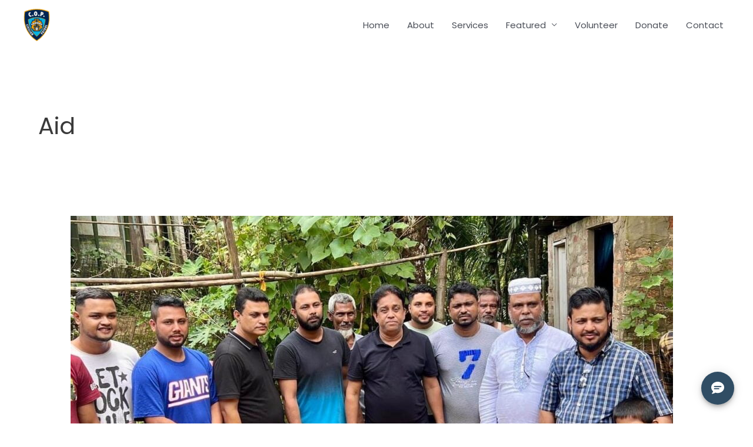

--- FILE ---
content_type: text/html; charset=utf-8
request_url: https://www.google.com/recaptcha/api2/anchor?ar=1&k=6LdhpUAeAAAAACjhfmSK3tKPtNUqIlOuzR_lppG4&co=aHR0cHM6Ly9jb3BjcC5vcmc6NDQz&hl=en&v=PoyoqOPhxBO7pBk68S4YbpHZ&size=invisible&anchor-ms=20000&execute-ms=30000&cb=xrpxcbk7xt5h
body_size: 48472
content:
<!DOCTYPE HTML><html dir="ltr" lang="en"><head><meta http-equiv="Content-Type" content="text/html; charset=UTF-8">
<meta http-equiv="X-UA-Compatible" content="IE=edge">
<title>reCAPTCHA</title>
<style type="text/css">
/* cyrillic-ext */
@font-face {
  font-family: 'Roboto';
  font-style: normal;
  font-weight: 400;
  font-stretch: 100%;
  src: url(//fonts.gstatic.com/s/roboto/v48/KFO7CnqEu92Fr1ME7kSn66aGLdTylUAMa3GUBHMdazTgWw.woff2) format('woff2');
  unicode-range: U+0460-052F, U+1C80-1C8A, U+20B4, U+2DE0-2DFF, U+A640-A69F, U+FE2E-FE2F;
}
/* cyrillic */
@font-face {
  font-family: 'Roboto';
  font-style: normal;
  font-weight: 400;
  font-stretch: 100%;
  src: url(//fonts.gstatic.com/s/roboto/v48/KFO7CnqEu92Fr1ME7kSn66aGLdTylUAMa3iUBHMdazTgWw.woff2) format('woff2');
  unicode-range: U+0301, U+0400-045F, U+0490-0491, U+04B0-04B1, U+2116;
}
/* greek-ext */
@font-face {
  font-family: 'Roboto';
  font-style: normal;
  font-weight: 400;
  font-stretch: 100%;
  src: url(//fonts.gstatic.com/s/roboto/v48/KFO7CnqEu92Fr1ME7kSn66aGLdTylUAMa3CUBHMdazTgWw.woff2) format('woff2');
  unicode-range: U+1F00-1FFF;
}
/* greek */
@font-face {
  font-family: 'Roboto';
  font-style: normal;
  font-weight: 400;
  font-stretch: 100%;
  src: url(//fonts.gstatic.com/s/roboto/v48/KFO7CnqEu92Fr1ME7kSn66aGLdTylUAMa3-UBHMdazTgWw.woff2) format('woff2');
  unicode-range: U+0370-0377, U+037A-037F, U+0384-038A, U+038C, U+038E-03A1, U+03A3-03FF;
}
/* math */
@font-face {
  font-family: 'Roboto';
  font-style: normal;
  font-weight: 400;
  font-stretch: 100%;
  src: url(//fonts.gstatic.com/s/roboto/v48/KFO7CnqEu92Fr1ME7kSn66aGLdTylUAMawCUBHMdazTgWw.woff2) format('woff2');
  unicode-range: U+0302-0303, U+0305, U+0307-0308, U+0310, U+0312, U+0315, U+031A, U+0326-0327, U+032C, U+032F-0330, U+0332-0333, U+0338, U+033A, U+0346, U+034D, U+0391-03A1, U+03A3-03A9, U+03B1-03C9, U+03D1, U+03D5-03D6, U+03F0-03F1, U+03F4-03F5, U+2016-2017, U+2034-2038, U+203C, U+2040, U+2043, U+2047, U+2050, U+2057, U+205F, U+2070-2071, U+2074-208E, U+2090-209C, U+20D0-20DC, U+20E1, U+20E5-20EF, U+2100-2112, U+2114-2115, U+2117-2121, U+2123-214F, U+2190, U+2192, U+2194-21AE, U+21B0-21E5, U+21F1-21F2, U+21F4-2211, U+2213-2214, U+2216-22FF, U+2308-230B, U+2310, U+2319, U+231C-2321, U+2336-237A, U+237C, U+2395, U+239B-23B7, U+23D0, U+23DC-23E1, U+2474-2475, U+25AF, U+25B3, U+25B7, U+25BD, U+25C1, U+25CA, U+25CC, U+25FB, U+266D-266F, U+27C0-27FF, U+2900-2AFF, U+2B0E-2B11, U+2B30-2B4C, U+2BFE, U+3030, U+FF5B, U+FF5D, U+1D400-1D7FF, U+1EE00-1EEFF;
}
/* symbols */
@font-face {
  font-family: 'Roboto';
  font-style: normal;
  font-weight: 400;
  font-stretch: 100%;
  src: url(//fonts.gstatic.com/s/roboto/v48/KFO7CnqEu92Fr1ME7kSn66aGLdTylUAMaxKUBHMdazTgWw.woff2) format('woff2');
  unicode-range: U+0001-000C, U+000E-001F, U+007F-009F, U+20DD-20E0, U+20E2-20E4, U+2150-218F, U+2190, U+2192, U+2194-2199, U+21AF, U+21E6-21F0, U+21F3, U+2218-2219, U+2299, U+22C4-22C6, U+2300-243F, U+2440-244A, U+2460-24FF, U+25A0-27BF, U+2800-28FF, U+2921-2922, U+2981, U+29BF, U+29EB, U+2B00-2BFF, U+4DC0-4DFF, U+FFF9-FFFB, U+10140-1018E, U+10190-1019C, U+101A0, U+101D0-101FD, U+102E0-102FB, U+10E60-10E7E, U+1D2C0-1D2D3, U+1D2E0-1D37F, U+1F000-1F0FF, U+1F100-1F1AD, U+1F1E6-1F1FF, U+1F30D-1F30F, U+1F315, U+1F31C, U+1F31E, U+1F320-1F32C, U+1F336, U+1F378, U+1F37D, U+1F382, U+1F393-1F39F, U+1F3A7-1F3A8, U+1F3AC-1F3AF, U+1F3C2, U+1F3C4-1F3C6, U+1F3CA-1F3CE, U+1F3D4-1F3E0, U+1F3ED, U+1F3F1-1F3F3, U+1F3F5-1F3F7, U+1F408, U+1F415, U+1F41F, U+1F426, U+1F43F, U+1F441-1F442, U+1F444, U+1F446-1F449, U+1F44C-1F44E, U+1F453, U+1F46A, U+1F47D, U+1F4A3, U+1F4B0, U+1F4B3, U+1F4B9, U+1F4BB, U+1F4BF, U+1F4C8-1F4CB, U+1F4D6, U+1F4DA, U+1F4DF, U+1F4E3-1F4E6, U+1F4EA-1F4ED, U+1F4F7, U+1F4F9-1F4FB, U+1F4FD-1F4FE, U+1F503, U+1F507-1F50B, U+1F50D, U+1F512-1F513, U+1F53E-1F54A, U+1F54F-1F5FA, U+1F610, U+1F650-1F67F, U+1F687, U+1F68D, U+1F691, U+1F694, U+1F698, U+1F6AD, U+1F6B2, U+1F6B9-1F6BA, U+1F6BC, U+1F6C6-1F6CF, U+1F6D3-1F6D7, U+1F6E0-1F6EA, U+1F6F0-1F6F3, U+1F6F7-1F6FC, U+1F700-1F7FF, U+1F800-1F80B, U+1F810-1F847, U+1F850-1F859, U+1F860-1F887, U+1F890-1F8AD, U+1F8B0-1F8BB, U+1F8C0-1F8C1, U+1F900-1F90B, U+1F93B, U+1F946, U+1F984, U+1F996, U+1F9E9, U+1FA00-1FA6F, U+1FA70-1FA7C, U+1FA80-1FA89, U+1FA8F-1FAC6, U+1FACE-1FADC, U+1FADF-1FAE9, U+1FAF0-1FAF8, U+1FB00-1FBFF;
}
/* vietnamese */
@font-face {
  font-family: 'Roboto';
  font-style: normal;
  font-weight: 400;
  font-stretch: 100%;
  src: url(//fonts.gstatic.com/s/roboto/v48/KFO7CnqEu92Fr1ME7kSn66aGLdTylUAMa3OUBHMdazTgWw.woff2) format('woff2');
  unicode-range: U+0102-0103, U+0110-0111, U+0128-0129, U+0168-0169, U+01A0-01A1, U+01AF-01B0, U+0300-0301, U+0303-0304, U+0308-0309, U+0323, U+0329, U+1EA0-1EF9, U+20AB;
}
/* latin-ext */
@font-face {
  font-family: 'Roboto';
  font-style: normal;
  font-weight: 400;
  font-stretch: 100%;
  src: url(//fonts.gstatic.com/s/roboto/v48/KFO7CnqEu92Fr1ME7kSn66aGLdTylUAMa3KUBHMdazTgWw.woff2) format('woff2');
  unicode-range: U+0100-02BA, U+02BD-02C5, U+02C7-02CC, U+02CE-02D7, U+02DD-02FF, U+0304, U+0308, U+0329, U+1D00-1DBF, U+1E00-1E9F, U+1EF2-1EFF, U+2020, U+20A0-20AB, U+20AD-20C0, U+2113, U+2C60-2C7F, U+A720-A7FF;
}
/* latin */
@font-face {
  font-family: 'Roboto';
  font-style: normal;
  font-weight: 400;
  font-stretch: 100%;
  src: url(//fonts.gstatic.com/s/roboto/v48/KFO7CnqEu92Fr1ME7kSn66aGLdTylUAMa3yUBHMdazQ.woff2) format('woff2');
  unicode-range: U+0000-00FF, U+0131, U+0152-0153, U+02BB-02BC, U+02C6, U+02DA, U+02DC, U+0304, U+0308, U+0329, U+2000-206F, U+20AC, U+2122, U+2191, U+2193, U+2212, U+2215, U+FEFF, U+FFFD;
}
/* cyrillic-ext */
@font-face {
  font-family: 'Roboto';
  font-style: normal;
  font-weight: 500;
  font-stretch: 100%;
  src: url(//fonts.gstatic.com/s/roboto/v48/KFO7CnqEu92Fr1ME7kSn66aGLdTylUAMa3GUBHMdazTgWw.woff2) format('woff2');
  unicode-range: U+0460-052F, U+1C80-1C8A, U+20B4, U+2DE0-2DFF, U+A640-A69F, U+FE2E-FE2F;
}
/* cyrillic */
@font-face {
  font-family: 'Roboto';
  font-style: normal;
  font-weight: 500;
  font-stretch: 100%;
  src: url(//fonts.gstatic.com/s/roboto/v48/KFO7CnqEu92Fr1ME7kSn66aGLdTylUAMa3iUBHMdazTgWw.woff2) format('woff2');
  unicode-range: U+0301, U+0400-045F, U+0490-0491, U+04B0-04B1, U+2116;
}
/* greek-ext */
@font-face {
  font-family: 'Roboto';
  font-style: normal;
  font-weight: 500;
  font-stretch: 100%;
  src: url(//fonts.gstatic.com/s/roboto/v48/KFO7CnqEu92Fr1ME7kSn66aGLdTylUAMa3CUBHMdazTgWw.woff2) format('woff2');
  unicode-range: U+1F00-1FFF;
}
/* greek */
@font-face {
  font-family: 'Roboto';
  font-style: normal;
  font-weight: 500;
  font-stretch: 100%;
  src: url(//fonts.gstatic.com/s/roboto/v48/KFO7CnqEu92Fr1ME7kSn66aGLdTylUAMa3-UBHMdazTgWw.woff2) format('woff2');
  unicode-range: U+0370-0377, U+037A-037F, U+0384-038A, U+038C, U+038E-03A1, U+03A3-03FF;
}
/* math */
@font-face {
  font-family: 'Roboto';
  font-style: normal;
  font-weight: 500;
  font-stretch: 100%;
  src: url(//fonts.gstatic.com/s/roboto/v48/KFO7CnqEu92Fr1ME7kSn66aGLdTylUAMawCUBHMdazTgWw.woff2) format('woff2');
  unicode-range: U+0302-0303, U+0305, U+0307-0308, U+0310, U+0312, U+0315, U+031A, U+0326-0327, U+032C, U+032F-0330, U+0332-0333, U+0338, U+033A, U+0346, U+034D, U+0391-03A1, U+03A3-03A9, U+03B1-03C9, U+03D1, U+03D5-03D6, U+03F0-03F1, U+03F4-03F5, U+2016-2017, U+2034-2038, U+203C, U+2040, U+2043, U+2047, U+2050, U+2057, U+205F, U+2070-2071, U+2074-208E, U+2090-209C, U+20D0-20DC, U+20E1, U+20E5-20EF, U+2100-2112, U+2114-2115, U+2117-2121, U+2123-214F, U+2190, U+2192, U+2194-21AE, U+21B0-21E5, U+21F1-21F2, U+21F4-2211, U+2213-2214, U+2216-22FF, U+2308-230B, U+2310, U+2319, U+231C-2321, U+2336-237A, U+237C, U+2395, U+239B-23B7, U+23D0, U+23DC-23E1, U+2474-2475, U+25AF, U+25B3, U+25B7, U+25BD, U+25C1, U+25CA, U+25CC, U+25FB, U+266D-266F, U+27C0-27FF, U+2900-2AFF, U+2B0E-2B11, U+2B30-2B4C, U+2BFE, U+3030, U+FF5B, U+FF5D, U+1D400-1D7FF, U+1EE00-1EEFF;
}
/* symbols */
@font-face {
  font-family: 'Roboto';
  font-style: normal;
  font-weight: 500;
  font-stretch: 100%;
  src: url(//fonts.gstatic.com/s/roboto/v48/KFO7CnqEu92Fr1ME7kSn66aGLdTylUAMaxKUBHMdazTgWw.woff2) format('woff2');
  unicode-range: U+0001-000C, U+000E-001F, U+007F-009F, U+20DD-20E0, U+20E2-20E4, U+2150-218F, U+2190, U+2192, U+2194-2199, U+21AF, U+21E6-21F0, U+21F3, U+2218-2219, U+2299, U+22C4-22C6, U+2300-243F, U+2440-244A, U+2460-24FF, U+25A0-27BF, U+2800-28FF, U+2921-2922, U+2981, U+29BF, U+29EB, U+2B00-2BFF, U+4DC0-4DFF, U+FFF9-FFFB, U+10140-1018E, U+10190-1019C, U+101A0, U+101D0-101FD, U+102E0-102FB, U+10E60-10E7E, U+1D2C0-1D2D3, U+1D2E0-1D37F, U+1F000-1F0FF, U+1F100-1F1AD, U+1F1E6-1F1FF, U+1F30D-1F30F, U+1F315, U+1F31C, U+1F31E, U+1F320-1F32C, U+1F336, U+1F378, U+1F37D, U+1F382, U+1F393-1F39F, U+1F3A7-1F3A8, U+1F3AC-1F3AF, U+1F3C2, U+1F3C4-1F3C6, U+1F3CA-1F3CE, U+1F3D4-1F3E0, U+1F3ED, U+1F3F1-1F3F3, U+1F3F5-1F3F7, U+1F408, U+1F415, U+1F41F, U+1F426, U+1F43F, U+1F441-1F442, U+1F444, U+1F446-1F449, U+1F44C-1F44E, U+1F453, U+1F46A, U+1F47D, U+1F4A3, U+1F4B0, U+1F4B3, U+1F4B9, U+1F4BB, U+1F4BF, U+1F4C8-1F4CB, U+1F4D6, U+1F4DA, U+1F4DF, U+1F4E3-1F4E6, U+1F4EA-1F4ED, U+1F4F7, U+1F4F9-1F4FB, U+1F4FD-1F4FE, U+1F503, U+1F507-1F50B, U+1F50D, U+1F512-1F513, U+1F53E-1F54A, U+1F54F-1F5FA, U+1F610, U+1F650-1F67F, U+1F687, U+1F68D, U+1F691, U+1F694, U+1F698, U+1F6AD, U+1F6B2, U+1F6B9-1F6BA, U+1F6BC, U+1F6C6-1F6CF, U+1F6D3-1F6D7, U+1F6E0-1F6EA, U+1F6F0-1F6F3, U+1F6F7-1F6FC, U+1F700-1F7FF, U+1F800-1F80B, U+1F810-1F847, U+1F850-1F859, U+1F860-1F887, U+1F890-1F8AD, U+1F8B0-1F8BB, U+1F8C0-1F8C1, U+1F900-1F90B, U+1F93B, U+1F946, U+1F984, U+1F996, U+1F9E9, U+1FA00-1FA6F, U+1FA70-1FA7C, U+1FA80-1FA89, U+1FA8F-1FAC6, U+1FACE-1FADC, U+1FADF-1FAE9, U+1FAF0-1FAF8, U+1FB00-1FBFF;
}
/* vietnamese */
@font-face {
  font-family: 'Roboto';
  font-style: normal;
  font-weight: 500;
  font-stretch: 100%;
  src: url(//fonts.gstatic.com/s/roboto/v48/KFO7CnqEu92Fr1ME7kSn66aGLdTylUAMa3OUBHMdazTgWw.woff2) format('woff2');
  unicode-range: U+0102-0103, U+0110-0111, U+0128-0129, U+0168-0169, U+01A0-01A1, U+01AF-01B0, U+0300-0301, U+0303-0304, U+0308-0309, U+0323, U+0329, U+1EA0-1EF9, U+20AB;
}
/* latin-ext */
@font-face {
  font-family: 'Roboto';
  font-style: normal;
  font-weight: 500;
  font-stretch: 100%;
  src: url(//fonts.gstatic.com/s/roboto/v48/KFO7CnqEu92Fr1ME7kSn66aGLdTylUAMa3KUBHMdazTgWw.woff2) format('woff2');
  unicode-range: U+0100-02BA, U+02BD-02C5, U+02C7-02CC, U+02CE-02D7, U+02DD-02FF, U+0304, U+0308, U+0329, U+1D00-1DBF, U+1E00-1E9F, U+1EF2-1EFF, U+2020, U+20A0-20AB, U+20AD-20C0, U+2113, U+2C60-2C7F, U+A720-A7FF;
}
/* latin */
@font-face {
  font-family: 'Roboto';
  font-style: normal;
  font-weight: 500;
  font-stretch: 100%;
  src: url(//fonts.gstatic.com/s/roboto/v48/KFO7CnqEu92Fr1ME7kSn66aGLdTylUAMa3yUBHMdazQ.woff2) format('woff2');
  unicode-range: U+0000-00FF, U+0131, U+0152-0153, U+02BB-02BC, U+02C6, U+02DA, U+02DC, U+0304, U+0308, U+0329, U+2000-206F, U+20AC, U+2122, U+2191, U+2193, U+2212, U+2215, U+FEFF, U+FFFD;
}
/* cyrillic-ext */
@font-face {
  font-family: 'Roboto';
  font-style: normal;
  font-weight: 900;
  font-stretch: 100%;
  src: url(//fonts.gstatic.com/s/roboto/v48/KFO7CnqEu92Fr1ME7kSn66aGLdTylUAMa3GUBHMdazTgWw.woff2) format('woff2');
  unicode-range: U+0460-052F, U+1C80-1C8A, U+20B4, U+2DE0-2DFF, U+A640-A69F, U+FE2E-FE2F;
}
/* cyrillic */
@font-face {
  font-family: 'Roboto';
  font-style: normal;
  font-weight: 900;
  font-stretch: 100%;
  src: url(//fonts.gstatic.com/s/roboto/v48/KFO7CnqEu92Fr1ME7kSn66aGLdTylUAMa3iUBHMdazTgWw.woff2) format('woff2');
  unicode-range: U+0301, U+0400-045F, U+0490-0491, U+04B0-04B1, U+2116;
}
/* greek-ext */
@font-face {
  font-family: 'Roboto';
  font-style: normal;
  font-weight: 900;
  font-stretch: 100%;
  src: url(//fonts.gstatic.com/s/roboto/v48/KFO7CnqEu92Fr1ME7kSn66aGLdTylUAMa3CUBHMdazTgWw.woff2) format('woff2');
  unicode-range: U+1F00-1FFF;
}
/* greek */
@font-face {
  font-family: 'Roboto';
  font-style: normal;
  font-weight: 900;
  font-stretch: 100%;
  src: url(//fonts.gstatic.com/s/roboto/v48/KFO7CnqEu92Fr1ME7kSn66aGLdTylUAMa3-UBHMdazTgWw.woff2) format('woff2');
  unicode-range: U+0370-0377, U+037A-037F, U+0384-038A, U+038C, U+038E-03A1, U+03A3-03FF;
}
/* math */
@font-face {
  font-family: 'Roboto';
  font-style: normal;
  font-weight: 900;
  font-stretch: 100%;
  src: url(//fonts.gstatic.com/s/roboto/v48/KFO7CnqEu92Fr1ME7kSn66aGLdTylUAMawCUBHMdazTgWw.woff2) format('woff2');
  unicode-range: U+0302-0303, U+0305, U+0307-0308, U+0310, U+0312, U+0315, U+031A, U+0326-0327, U+032C, U+032F-0330, U+0332-0333, U+0338, U+033A, U+0346, U+034D, U+0391-03A1, U+03A3-03A9, U+03B1-03C9, U+03D1, U+03D5-03D6, U+03F0-03F1, U+03F4-03F5, U+2016-2017, U+2034-2038, U+203C, U+2040, U+2043, U+2047, U+2050, U+2057, U+205F, U+2070-2071, U+2074-208E, U+2090-209C, U+20D0-20DC, U+20E1, U+20E5-20EF, U+2100-2112, U+2114-2115, U+2117-2121, U+2123-214F, U+2190, U+2192, U+2194-21AE, U+21B0-21E5, U+21F1-21F2, U+21F4-2211, U+2213-2214, U+2216-22FF, U+2308-230B, U+2310, U+2319, U+231C-2321, U+2336-237A, U+237C, U+2395, U+239B-23B7, U+23D0, U+23DC-23E1, U+2474-2475, U+25AF, U+25B3, U+25B7, U+25BD, U+25C1, U+25CA, U+25CC, U+25FB, U+266D-266F, U+27C0-27FF, U+2900-2AFF, U+2B0E-2B11, U+2B30-2B4C, U+2BFE, U+3030, U+FF5B, U+FF5D, U+1D400-1D7FF, U+1EE00-1EEFF;
}
/* symbols */
@font-face {
  font-family: 'Roboto';
  font-style: normal;
  font-weight: 900;
  font-stretch: 100%;
  src: url(//fonts.gstatic.com/s/roboto/v48/KFO7CnqEu92Fr1ME7kSn66aGLdTylUAMaxKUBHMdazTgWw.woff2) format('woff2');
  unicode-range: U+0001-000C, U+000E-001F, U+007F-009F, U+20DD-20E0, U+20E2-20E4, U+2150-218F, U+2190, U+2192, U+2194-2199, U+21AF, U+21E6-21F0, U+21F3, U+2218-2219, U+2299, U+22C4-22C6, U+2300-243F, U+2440-244A, U+2460-24FF, U+25A0-27BF, U+2800-28FF, U+2921-2922, U+2981, U+29BF, U+29EB, U+2B00-2BFF, U+4DC0-4DFF, U+FFF9-FFFB, U+10140-1018E, U+10190-1019C, U+101A0, U+101D0-101FD, U+102E0-102FB, U+10E60-10E7E, U+1D2C0-1D2D3, U+1D2E0-1D37F, U+1F000-1F0FF, U+1F100-1F1AD, U+1F1E6-1F1FF, U+1F30D-1F30F, U+1F315, U+1F31C, U+1F31E, U+1F320-1F32C, U+1F336, U+1F378, U+1F37D, U+1F382, U+1F393-1F39F, U+1F3A7-1F3A8, U+1F3AC-1F3AF, U+1F3C2, U+1F3C4-1F3C6, U+1F3CA-1F3CE, U+1F3D4-1F3E0, U+1F3ED, U+1F3F1-1F3F3, U+1F3F5-1F3F7, U+1F408, U+1F415, U+1F41F, U+1F426, U+1F43F, U+1F441-1F442, U+1F444, U+1F446-1F449, U+1F44C-1F44E, U+1F453, U+1F46A, U+1F47D, U+1F4A3, U+1F4B0, U+1F4B3, U+1F4B9, U+1F4BB, U+1F4BF, U+1F4C8-1F4CB, U+1F4D6, U+1F4DA, U+1F4DF, U+1F4E3-1F4E6, U+1F4EA-1F4ED, U+1F4F7, U+1F4F9-1F4FB, U+1F4FD-1F4FE, U+1F503, U+1F507-1F50B, U+1F50D, U+1F512-1F513, U+1F53E-1F54A, U+1F54F-1F5FA, U+1F610, U+1F650-1F67F, U+1F687, U+1F68D, U+1F691, U+1F694, U+1F698, U+1F6AD, U+1F6B2, U+1F6B9-1F6BA, U+1F6BC, U+1F6C6-1F6CF, U+1F6D3-1F6D7, U+1F6E0-1F6EA, U+1F6F0-1F6F3, U+1F6F7-1F6FC, U+1F700-1F7FF, U+1F800-1F80B, U+1F810-1F847, U+1F850-1F859, U+1F860-1F887, U+1F890-1F8AD, U+1F8B0-1F8BB, U+1F8C0-1F8C1, U+1F900-1F90B, U+1F93B, U+1F946, U+1F984, U+1F996, U+1F9E9, U+1FA00-1FA6F, U+1FA70-1FA7C, U+1FA80-1FA89, U+1FA8F-1FAC6, U+1FACE-1FADC, U+1FADF-1FAE9, U+1FAF0-1FAF8, U+1FB00-1FBFF;
}
/* vietnamese */
@font-face {
  font-family: 'Roboto';
  font-style: normal;
  font-weight: 900;
  font-stretch: 100%;
  src: url(//fonts.gstatic.com/s/roboto/v48/KFO7CnqEu92Fr1ME7kSn66aGLdTylUAMa3OUBHMdazTgWw.woff2) format('woff2');
  unicode-range: U+0102-0103, U+0110-0111, U+0128-0129, U+0168-0169, U+01A0-01A1, U+01AF-01B0, U+0300-0301, U+0303-0304, U+0308-0309, U+0323, U+0329, U+1EA0-1EF9, U+20AB;
}
/* latin-ext */
@font-face {
  font-family: 'Roboto';
  font-style: normal;
  font-weight: 900;
  font-stretch: 100%;
  src: url(//fonts.gstatic.com/s/roboto/v48/KFO7CnqEu92Fr1ME7kSn66aGLdTylUAMa3KUBHMdazTgWw.woff2) format('woff2');
  unicode-range: U+0100-02BA, U+02BD-02C5, U+02C7-02CC, U+02CE-02D7, U+02DD-02FF, U+0304, U+0308, U+0329, U+1D00-1DBF, U+1E00-1E9F, U+1EF2-1EFF, U+2020, U+20A0-20AB, U+20AD-20C0, U+2113, U+2C60-2C7F, U+A720-A7FF;
}
/* latin */
@font-face {
  font-family: 'Roboto';
  font-style: normal;
  font-weight: 900;
  font-stretch: 100%;
  src: url(//fonts.gstatic.com/s/roboto/v48/KFO7CnqEu92Fr1ME7kSn66aGLdTylUAMa3yUBHMdazQ.woff2) format('woff2');
  unicode-range: U+0000-00FF, U+0131, U+0152-0153, U+02BB-02BC, U+02C6, U+02DA, U+02DC, U+0304, U+0308, U+0329, U+2000-206F, U+20AC, U+2122, U+2191, U+2193, U+2212, U+2215, U+FEFF, U+FFFD;
}

</style>
<link rel="stylesheet" type="text/css" href="https://www.gstatic.com/recaptcha/releases/PoyoqOPhxBO7pBk68S4YbpHZ/styles__ltr.css">
<script nonce="4dunStzppbrSQegipes4Fg" type="text/javascript">window['__recaptcha_api'] = 'https://www.google.com/recaptcha/api2/';</script>
<script type="text/javascript" src="https://www.gstatic.com/recaptcha/releases/PoyoqOPhxBO7pBk68S4YbpHZ/recaptcha__en.js" nonce="4dunStzppbrSQegipes4Fg">
      
    </script></head>
<body><div id="rc-anchor-alert" class="rc-anchor-alert"></div>
<input type="hidden" id="recaptcha-token" value="[base64]">
<script type="text/javascript" nonce="4dunStzppbrSQegipes4Fg">
      recaptcha.anchor.Main.init("[\x22ainput\x22,[\x22bgdata\x22,\x22\x22,\[base64]/[base64]/[base64]/[base64]/[base64]/UltsKytdPUU6KEU8MjA0OD9SW2wrK109RT4+NnwxOTI6KChFJjY0NTEyKT09NTUyOTYmJk0rMTxjLmxlbmd0aCYmKGMuY2hhckNvZGVBdChNKzEpJjY0NTEyKT09NTYzMjA/[base64]/[base64]/[base64]/[base64]/[base64]/[base64]/[base64]\x22,\[base64]\\u003d\x22,\x22RGMWw5rDusKRT8OSw4ZPTEDDonlGamfDpsOLw67DhTPCgwnDhkHCvsO9HQNoXsKqSz9hwrUZwqPCscOYF8KDOsKVHj9ewpvCmWkGN8KUw4TCksK+AsKJw57DtsOHWX0iDMOGEsO5woPCo3rDscKFb2HCjsOOVSnDucO/[base64]/DjVxPw61awq5Lw7Ewwo7Dqjc9ZcKHccOvw63CmcO6w7Vtwp/Du8O1woPDj1M3wrUfw4vDsy7CsEvDklbCkm7Ck8Oiw7jDtcONS0Rtwq8rwoTDqVLCgsKVwoTDjBV5CUHDrMOdfG0NOMKoewoawqzDuzHCtcK9CnvCmcOiNcOZw7HCvsO/w4fDt8KuwqvChGxCwrsvB8KSw5IVwpdBwpzCsjvDjsOAfgDCksORe33DkcOUfU1UEMOYb8KXwpHCrMOVw4/DhU4eL07DocKFwod6wpvDk0TCp8K+w4nDqcOtwqM8w6jDvsKaZBnDiQhvNyHDqhRhw4pRHmnDozvCn8KgezHDnsKHwpQXIjBHC8OzEcKJw53DtcK7wrPCtkYDVkLCs8OEO8KPwrdZe3LCj8KKwqvDszkbRBjDqsOHRsKNwp/CqTFOwolCwp7CsMOPXsOsw4/CunTCiTELw6DDmBx1wq3DhcK/wpnCncKqSsO8wqbCmkTCk2DCn2Fdw4PDjnrClMKUAnY7esOgw5DDkxh9NRPDm8O+HMK9wqHDhyTDtcOBK8OUDmJVRcO7R8OgbBgIXsOcIMKqwoHCiMK4wrHDvQRjw7RHw6/DtcODOMKfaMKuDcOOKsOOZ8K7w5bDvX3CgmbDqm5uBcKcw5zCk8Ocwp7Du8KwdsOpwoPDt0IBNjrCqyfDmxN0KcKSw5bDlDrDt3YQLMO1wqtRwr12UhfCrks5QsKkwp3Ci8Ofw6tae8KnF8K4w7xewr0/wqHDgMKqwo0NfUzCocKowqoOwoMSP8OhZMKxw63DshErS8OQGcKiw77DvMOBRAR+w5PDjQrDjTXCnQBOBEMvAAbDj8OTMxQDwrjChF3Ci0LCnMKmworDt8KQbT/CsQvChDNidmvCqX/CigbCrMOXLQ/DtcKKw7TDpXBFw5tBw6LCtj7ChcKCPsOCw4jDssOvwpnCqgVZw47DuA1/w7XDscO1wqLCoW5TwpXCrHfCjsKbCsK+wrTClnc3wp5mdkDCkcKowrECwrZLcUd6w4LDtkNTwpB0wpHDmRQOL1J4w4JCwqHCpksgw4F/[base64]/GxtpwoDDhwbCgUnCpn3DokHDsQ3CnMKzwp1vQMO7ZWBnDsKmasK2QxlaIiHCowrDt8Odw4XCl3IQwoQAf0gIw5Y6wpt8wpvCr3/CuVldw60cZm/[base64]/b3LCjVXCmMOlczHDix0EwqpRSwEYw4fDkxfCrVJIIWsHw7/[base64]/[base64]/DlcOwwq9sd39xwqfCgTjCgcOhBsOWU8OUwrTCtTpHMjZhWRfChnTDjQ7DkGXDhAotXQQXesKnLhnCvE/[base64]/DiGgrwp3CjzY2w7ABw6DCvTnDnMKGRxwbwo0ywo8OZcOnwo9Tw5rCscKENj0IckocTggqLT7CucOmfGJJwo3DocKPw5HCicOCw618wqbCq8O+w67Cj8OvDz1/wqZVW8OSwpXDnlPDu8OQw6Zjw5pBLcKAPMK2bUXDm8KlwqXDklozYAQ9wpk2U8KEwqLCp8OiJF95w4luH8O/[base64]/Dl3PDusO4SMKIX8OdBykfwpY/NmkpwrYVwovCtcOwwr5ZaQfCpMOCwpXCjhjDi8Kwwq8SYMKhwpszN8O8YGLChTFMw7B9SGTCpRPCi1vDrcOoIcOcG2jDscOhwrzDsk90w5vCj8O2wqvCu8O1e8KHJ3F9JsKrw7t6GWvCsGHCqQHCrsO/UQAhwr1XJyw8fsKOwrPCnMOKSnXCly8NRgMBI2nDulIKAT/DtlfCqzF5Bh3CjMOcwr3DhMOYwpnCjUhMw63Cq8K/wp4wBsORSsKHw4k5w4V6w4zDscO2wqdHMWVHecKufiw4w4tuwrJJYhpdc1TCklXCuMONwpJLIHUzwoDCpMOaw6oMw7/Cv8OowogbXsOyHCfDqg4eDXfDlkjCocOqw7gjw6VKOyY2wp/ClAk4fF9jO8KSwpjDjgzDvsOdBcODKylweHbCsEfCrMOqw7HChjLCq8K6FMKtwqQzw6bDusOmw6FSF8K9McOyw67DtglMCTHDrgvCjFLCjsK9VsOyfikew5JVGFXCt8KjL8KCw48JwoMNw6s0wrfDiMKVwrLDoXhVHWDDjMOyw4zCuMOTwoLDtjE/wqAMw7XCq2DCssOfYMKkwqTDgcKDVsOhU2IRFsO5wpTDsjzDiMOFXcOWw5lkwqk4wrjDusO3w5rDnn7DgcKFN8K1wpbDtcKPYMK6w7Upw6w1wrVHPsKRwqpqwpkTalvCjUHDpMOeVMOjw4PDrlbCuiVeaG3DnMOnw7fDksObw7bCncOgwqjDrD/CjVgxwpJsw4zDs8K3wrHDjcOawpbCgRfDlcOrEnplRABYw6nDmTbDuMKzdMOhXsOlw57Co8OQMcK/w5vCuVXDncKaTcOzOgnDnFAQw6Fbwod+b8OMwo3CpB4DwrNQGx5CwpvDhUrDkcK/YsOBw5rDkB8sTwPDh2JKbUDCuFRgwqADbMOcwp52XcKEwog7woEwPMKmH8O2w5nDnsKOw4koLHLCk2zCnVd+a0QTwp0YwpLCs8OGw58VdcKPw6/DtjzDnC/DmFzDgMK8woU9w4jDgsOlRMOpUsK/[base64]/MMOBwqIWwrvDhcK3woPCpGvDoMKzwrdsbcOwwo8lQsK3wq0pN8KNU8Oew5NBDMKZAcOvwrbDmEMHw6FtwoMPwoxeAsOwwooUw4IWw7QaworCq8Ovw756TnrDrcKpw6gxUsKQw5gTwokJw5XClGzCiU9Rwo/DgcONw4llw7k/[base64]/w4pNw4TDqWNdwqZnaGdnJcOrOcOvwr3DqiMJB8O8C2V4f2UXO1s1w4TCoMKAwqxIwrBgYgg8bcKAw4Ztw5YiwozCpglCw7TCpkAHwrzCuB4rCSEydCxYSRZsw7UfecK/R8KvITbDjHXCnsKWw5cxUWPCnmxNwonCiMK1wqLDjsKKw5/Dl8OTw5gKw7fDoxzDgcK3DsOvw5t0wod9wroNC8OFShLCpjwqwp/[base64]/CmwbDpzvDgsK6GsO8wqBDXsOEfcOralTDqcOjwoLDg0FgwrrDg8K9AC/[base64]/[base64]/DkMOew659TArDmMOBHRfChsOMUsKcPwVUXsO9wpTDnsO1akrDlsKIw4oifRTCscOjEjPDr8K5d1rCosOEwo5Pw4TDkV/DlicAw78VP8OJwo9/w5hPKsOaXUYIYnEiZsOZT0AMdsO3w6EPeRfDo2zCiCEqVww8w6rCicKoVsK9w45dA8K9woYWbTDCvxPCpmZ2wphpw7PClRnCmsKrw43CgRjCnmbCmhk0JMOlI8K2wqUkEWnDn8KuMsKKwo7CnAlxw7LDisK2dCE+wos5esKmw4Bjw5vDuiHDv0HDgXbDmhc/[base64]/d2/[base64]/CmcOyTHM/wqDDn8K5XcKSAcOgwoHDvXXCm1YbUETCssOJwrrDi8KpHXzDssOlwpPCinlfWjbCo8OhGsK4fWjDpMOMI8OMNETDtcOGXsKVQzXCmMKSMcOrwq8dw7tpwqnCjMOaGMK9w5clw5RSL0DCmcOobcOdwq3CtMODwrpjw4nCh8O+V1kZwrHDrMOWwqdrw7fDlMKtw60fwq/Cq1TDgXsoGDhYw502wprCgDHCoxzCnkZpRFIqSMOdAsO3wonChDbDpSPDn8O9c30Uc8KtfgAmw7A7ckZ8wpAfwqTCpsKBw6vDlcOXcStSw7XCoMK2w6hrK8O4JwDCrsOdw5M/wq4KQDXDtsOmOnhwNgbDkXTCsRMpw4ImwqwjF8OXwqlVeMOzw7cOLsOVw5I0HVUFLg99wozCuC0RcnjCvHURHsKnfQMCLU54RTFWZcOww5TCtsKsw5New4dYc8KmM8O6wp9/wobCmMOBPAVzIiPDrcKYw4R+WMKAwrPCnhEMwpjDkznCoMKRJMKzw6pfBmgVJiJDwopbXw/DksKGFsOodcKiWMKBwprDvsOrb314EgPCgMOMXHDChSPDsD8Yw6RrLsOWwrwGw7nCpE0xw7/DocKLw7ZbMcKMwrbCnVfCocKOw7lAWQ8FwqXDlsOvwrzCq2V3XH0yGWHCtMK6wonCjMO5wrtyw5Q3w4jCuMOjw7l+RWrCnkPDok5/XwjDu8KLGsKyF1Frw5HDrkh4em7Cp8Kywrk7esOPRyFTHG5GwpNYwq7CrsKVw6/DsgdUw6nCusONwpnCvzIJGRwYw63CljJ3wqBYTMK1WsKxehduwqXDmMOcfERdZ0LCj8OmazbCvcOFcW1IeAQsw4MHB1jDqMKLRMKCwr5xwpfDnMKcfHHCpWNaLQFKLsKLw4/DlH7CnsOAw4w1d0l2wo1DEcKTKsOTwq9vSnI7MMKxwrYJQXNeG1XDngLDucOKI8KUw5gBw6ZlSsO0w54IKcOMwqYCGy7DpMKld8Omw7jDpcKewoLCjzvDtMOuw41TGcOFSsOyfR/DhRLCvcKFO2DDs8KBfcK6HVvDkMO4HxoXw7HCi8KRKMOyBkfCpA/[base64]/[base64]/DhznCtMOSwp3CpkLDvSsJY8OEY8KTRcKdw7M/w6vDnm0vGsOOw6rCuVsOBsOAwq7DrcOjecK/[base64]/[base64]/[base64]/[base64]/DoinCnMKQA8KXw59qwpYHSG9dSDB4w6vDtj5Dw7jDvCzDjjBpazLChcKoTRzCkMO1YMOcwoRZwqXDh3Fvwrw8w7JEw5HCpsOXaU/[base64]/CvsO1w7vDrWRawq/CrRPCo8Ksw4Fiw67Cq0fDrTJNc3FYMAnCmMKJwqtSwqPChSHDvcOAwoY3w43Dl8KzMMKZMcOaIQrCjCQMw4/CsMOhwqHDuMOwWMOZBicRwodEHmLDp8OJwr8mw6DDsHPDsEfCk8OSXsONw58awpZwelTDrG/DqgtVWw3CsDvDlsOFGxLDvXtjwojCv8OUw6DCjEVBw71pLErCmW97w7vDlsOFLMOWfD8dCELDvgvClcOnwoLDpcOVw47DicO/woonw7DCtMOEATt4wopnwofClUrDk8Osw7R0ZcOBw482UsKWw6pXw7YNBV/DpcORLcOqV8O9wojDu8OPw6V/fGd+w5XDoWdMdXrCncOyDRFhwpzCm8KwwrAQWMOBPCdtQMKHDsOQwozCosKULMKhwq/DqMKCb8KhGsOGQyxnw4gwejI1W8OPB3AqaQ7Ck8KDw6deZzUoIcKOw4XCqREtFARgO8K8w7/Cg8OIwqfCh8KdAMONwpbDgcK0WGfCgMOyw6fClcKIwrNRfsOfwrfCgHXCvCbCm8OawqTDlHvDs1ItCVkSw6gaIcOqJ8KGw4UNwrcewp/Dr8Oww7IGw5TDlHklw7ojQcKuOT7DjSBSw4ddwrZtExrDpQE3wq4fMsOywqAvL8O1w7knw4RTSsKiUWMbJcK/CcKle3Ulw69iOHzDnsOTKMK7w47ChjnDljnCosO/w5LDuXxvUcOmw4nDtsKTbMOTwo8nwo/Dr8O3ecKTR8O0w4nDn8OvImo4w7sDIcKMM8OIw5vDosKhPAR/acKgT8Oywro4wp7Cs8KhAcK+ccOFI2fDs8Oowpd+ScOYJiIzTsOAw5l9wpUEWcOpO8OYwqR4wqwEw7jDlcOwRwbDkMOzwrs/CSXDkMOQJ8OUTlPChmfCrcOBb1whJMKON8K6JBYvYMO3K8ONScKQB8OFByYmA0kFX8OSHyo6SB3CpG9Fw4YLVyZLHMO4HkbDokQAw5xlwqQCKyt4wp3ClsKIQDNwwrUOwohKw6LDmmTDkEXDksOfYEDCgjjCr8OaEsKKw7QkRsK0HTHDksKzw5/DvGHCqWDDuX1Nwr/CmWTCtcOrecOFDxtDFV/CjMKhwpx4w5xgw5lmw7jDmMKXL8KfcMK2w7JMVCNQScOWEnwqwoMbBUItwpYWwrBASAFaKQVOwrXDlA3DrVLDgcOowpw/w6PCmTLDiMOBcnjDnW5cwqfCrBF6YnfDpz9RwqLDmgEywpTCt8Ksw6PDhS3CmSLCvVZXSyAWw7LDtmUZwp3DgsOEwoDDgAU5wqYHCijCpRZqwoLDmsOJBhTCiMONQg/CjhjCtcOtw4zCvcKgwqrDhsOGTl3DmMKuOBhwLsKcwrHDtD8JRUUMc8OUW8K6dV/Cg3rCp8OyUCPCnMOwHsO5dcKrwr9hCMOeYcONDDR3G8KzwqhnT0jDpsORZ8OBGcOda2rDhcO0w7XCtsOSGGfDqwtnw74qw6HDvcOcw6kVwowYw4/CgcOAwr8xw4IHw64Aw6LCqcKtwrnDp1HCpsOXIA3DoE/CmDTDjDrCtsOuScO/EsOiw47DqcK8fUrDs8K7w7omM1LDkMOaOcOVC8OeTcOKQnbCnhbDtw/DkD8yITUTdCV9w7sIw7nDmhDDh8KhD08sI3zDkcK4w6Vpw5FEclnChMKowprCgMOAw6/ChBPDvsOxw609wqbDhMKtw6BkJSPDgcKWTsKnPcKLY8KQP8KTRcKoXARnYzbCkm3DjMOyCEbCu8Knw6rCtMOaw73DvT/CoTgGw4nCslslcHXDu1QWw4bCi0XDnzUqfizDiCd3JcK7w6N9CFnCvsOiDsOswpLCk8KIwqLCr8Ojwo4vwol9wrnDpyQOM1w1ZsK/w4ZTw4ljwqU1wojCm8KcAMKID8KUSHRAe145wrBxBcKjUcOGf8O/w7kvw4Aiw53DrRZzcsOBw7jDisONwp0BwqvClH/DpMO6H8KSLFwwclzCkMOGworDr8KIwqPChCTDlUBNwpY+d8K9wrrDuB7CsMKLdMKtCCXDh8O6JBhLwoDCq8OyZEXCoUwlwo/DtEQHKntnAmFnwqdoZDFBw7HCpiFmTk7DjXzCl8O4wrhMw7TDncOoG8OewpQTwqDCnzBIworDjGvDiRQ/w6lNw5gLS8OiZsOyccONwoxqw7TCgEJ2wpbDhgdBw4s6w4llBsKBw5gcLsKKcsO3wrlrEsKEB1LCqBjCrsKMw5UTLsOWwq7Doi/[base64]/w6pDwpQlw6PCoMK8J3ceQMObXMKGO03DiT/ChsKSwoYMwqFfwrzCsBcvKi7DssKywobCpcOjw5XCr2BvP2gQwpYxw4rCkB5THUXDsnLCucOBwp3DmC7CtcOAMk3DicKLfhPDjsOZw4k2eMOUwq/DhkPDo8OdNcKPZcKIw4HDjErCsMKHQMOJw6rDtwhUwpJjV8Ocw5HDtRsvwoAWwonChQDDhCcLw5zCrkbDnkQmSsKuNw/Cgl1BF8K/QWsUDsKvBsK+d1TClgHDocKAXmhHwqpBwp0zRMOhw6nCr8OeUDvCtMKIw4gCw7d2w5xaWDzCk8OVwphdwqfCsC3Cij3Cn8OVH8K6bRh+DxhUwrfDjR4Twp7Dl8OOwovDgQJnEX/ClcKgDcKlwrhgfzkfFsKEacOFPhk8D3LDlcKkW146wqR+wp0cLcK1wovDvMOZB8OVw69ReMOUwoTDuX3Dty1kf3RxKcOuw5cWw519d1xNwqDDtW7CgMKnAcOhRRvCtsKXw5cMw6c9ecOSAX7Dk0DCmMOTwo0DH8O+JlxOw7/Ds8O8w6V9wq3DosKMSsKwGh0Mw5deKXUAwptvwqXDjQ3DnR3DgMOAwo3DmsOAKCnDgsKdWWthw47CnxVJwokERiZgw4nDmcOIw7DCjsOnfcKQw6/CiMO4X8O+fsOUGcO3wpYyVsOoOsOVUsODWTzDrlPCg0vDo8KKExPCjsKHV2nDg8O1TcKFZsKwOsOAw4HDinHDtcKxwqtQPMO9fMOfGhkHRsOtwoLCrcOlw4JEwprDrwLCsMO/[base64]/bMKOYWbDgMOIwq/DmsO9AcKoUS/DsylIVsKhAnRmw7/Ci0rDvcOxw41mEAxbw4wPw7/DicOGwrbDlsOyw745PsKGw5QawonDqcOQIsKNwoc6YHrCqxPCtMOowoLDoHUNwrw3asOLwqLDusK2ecODwohZw5TCqBsHBSkpLlQ1MHvCjsOLw7ZxaHPCu8OpDAbChkhjwqzDrsKswqvDp8KSSDZSJRV0H100SU/[base64]/DkMKRJ8KWPsOAw5XCoRsnw7oARGXDqHYFwqfCtw0Zw7jDkQjCo8OBU8K0wpw5woFOwpU2wo1/wpBfw7fDrys9JsOsMMOMFRDDnEnCvyFnegwJwokRw5wSwopcw7psw67Cg8KeU8KlwoLCiRNew4Qpwo/Dmg0pwpNIw5zCo8O2ETzChgFTG8OTwotBw7U9w7rCon/DnsKnwr8RQUI9wrYxw550wqB0Cio8wqjCtcKHSsO8wr/CrnEvw6I9RiQ3w63CjsKZwrURw7TDh0I5w4XDjV9bX8OKEcO2w7/ClTIfwoLCs2gaPlTDuScvw6BGw7DDsiE+wq8VcFLCocKjw4LDp1HDpsOkw6kjd8K9M8KSRwN4wrjDmSrDtsKBeSUTbz40ZwHCviAiB3gnw6cfeSMRWcKowpkzwoDCsMOTw5rCjsOyKyRxwqrCk8OGCUQZwonDlkxMKcKWQng5XW/DqcKLw6zCmcKDE8OHJUJ/w4VGbEfCisOHcHXCtMOpHcKvQWHCkcKpKyUBOMOzTWjCp8OCe8Kfwr3Cji1ewpLDkmklOMK7HcOjRwQAwrzDkyhSw7caSDcxPlgxF8KTXHkAw7VXw5nCsQ0ldRXDrhnCpsKeJHgyw6Iswpp8bcO9H3dyw4LDjMK3w54zw7PDtn7Dv8OxDSs8SDRLwokkcsKGwr/Ciig4w7/[base64]/DmmHDhsOgJxfDnsODwo/DjMOcwoPCmhbDo8K4w77CnkouPFEqbRVpTMKPYE04RQt/NizCpzHChGpsw4fDnSkROMK4w7AQwqLChEXDgA/DvMKawrZkMl4gVsOOQRnCm8OVOwLDmcODwo9NwrMxCcO4w41tXMOwbRtOeMOGwpfDkBNiw6nCqxPDrWHCnyvDhsKnwqFcw5fDuSPDhjViw4U6wozDuMOOwogITnbDqcKFaxdbYVxPwp5APk3Cu8OORcKHVDx+wpxlw6JnYMKwEcKKw4bDjMKHw4PDgRk/UcK6ImHChEh9PSgZwqpKTzcIecODDXgaR2ZrI2V2clkCB8OGNDN3wpXDp3zDisKxw54kw5zDgEDDlWR/[base64]/DtMOfa0TDjAnDk03CnwjDicKowpkWwpA9WBtawoPChQwSw6bDkMKEwpnCnwZ3w5nDnVJzRWZOwr1iHMKbw67Ctk3DtwfDlMK4w7kRw551WsOkw4PDqCM3w7lhD3MjwrlCJQ86RWF3woppS8KuD8KHCX1RX8Kycy/Csn/CrXfDlcKuwo7CvMKpwqExwoYzMsOQFcOoQCInwpkPwq5BCzjDlMOJFEBzwrLDm0vCsgjCtx7CkhLDgsKaw4lyw7UOwqF3NETCj0jDlw3DpsOhdCchWcOfc0Uibm/Dv1QwMAjCqmFbD8OWwroXGBAPVizDlsKIGFRSw7DDqi7DvMKVw6kfKjTDiMOaF13DvTQ6R8KHCEYrw4/DmkvDp8K8w6p2w68TC8OLWFLCksKawqdDUQzDg8KlZCfDhsKVHMOLwpbCnwonwqPDvU1/[base64]/Ch8KENMKuw5/CgEbDlMO9MMOpRcOPRysnw7hlcsOLU8OOMcKqw5bDhgTDisKkw6JuCcOvPWTDnExGwpoKUcOiMiBgNMOUwrF/ZF7Co3HDi1bCgTTCoTdqwqkMw5jDoB3CkSUKwqcow5rCtDfDsMO4S2/Cv1LCicOAwoPDsMKIGXbDgMK8w6Uewp/Dq8KXw4TDpiNTKD0aw45pw6E0FjDCixgGwrDCr8OzTw0GBsK5wqnCoH1pwrxXdcOQwr5ObnXCtEnDpsOPb8KLVlcPGsKSwpM0wofCmx1bCmVFISFkw7bDkVUiw51qwqxtB27CrMO+woTCrj86asOqEMKgwq0TP2Njwq8oB8KbQcOoOm9lIB/DiMKFwp/CiMKlXcOyw4/Cpgg/[base64]/[base64]/[base64]/[base64]/Cj01zwp/DrsO2RR/Di3fCt8KIT8ODUGnDnsObMy4cSEMoXkpFwqfCgA3ChDFzw5LCjgjCmEpaO8KcwqrDuG3DnFwjwqvDmcO4HjfCpcO0U8OFO00Yai3DrCxKwqYqwpTDsC/DlTYDwpHDr8K2SMKgLsKnw5zCncKlw4FdWcKRBsKPf1DCtRbCnh0JACHDqsOHwqgjNVhww7vDplMpZGLCtAQcK8KbUFUew7PCuSrDv3U+w6ZQwpEAGy/DvMOBHFshFCZGw6zDr0BqwpXDusOlei/CosKcw5HDgE7Di1LCmsKKwqfCgsK1w4cRZMO8wpTCl2fCvlnCt2fCjih4wrFJw4jDlRvDpRg8U8KYR8OvwpETw5IwIQrCj0tQwol3XMKiIggbw5Q3w7sIwpZxw5fCn8OHwoHCtMOTwr0+w71iw6/DrMKpRWPCm8OjN8KtwpdPVsKkekE1w5h4w47CjsKBDSdlwogBwoTCgWlkw6ZRWg8DPsKVJCbChcKnworDrHrCozlhSmkZP8KHEsOVwrDDvwB6aUTDssOLM8OzUm5XDCNZwqnCkUYjDXoiw4jDmsKfw7x/woPDrFkVRgYWw57DuCgAwqDDtcOPwowdw64gNk/CqMOQKsOpw5wlYsKOw5dRSQHDpMOQcsOnbMKwTR/CnDDCiy7DsjjCvMKCFMOhCMOtIwLDiBjDtlfDlsOQwrDDs8Ktw5hFCsOBw4prHjnDgm/DgWvCrF7DhgsUVwbDvMOAw4DCvsKVwofCpD4pbkzDk0VbecKWw4DCg8KVw5vCvAHDmTYBdkRVMUlrAXLCm2zDisKMwrrCrsO7A8KLwpLCvsO5Y3PCjV/DlVjCjsO0PMOlw5fDl8Ksw5PCv8K3KX9cwq9nwpvDnwtZwpLCk8Ouw6AEw4xLwpvCncKjd33Dv0nDjMOWwoEqw6QJacKcw4PCtQvCrsO/[base64]/[base64]/[base64]/woPDhsKhw4gPLsK0wqVkZsKME8KNcsOaw6DDicKwDTDCkjZPH3QYwoNlScOFXWJ1b8OEwrTCo8KNwrlhGsOww5zDhgk5wpXDssO/w5LCusKMwplNwqHDi3LCvE7CmcKEwpfDo8OWwovDqcO/wrbCucKnH35SFMKiw6xmwoh5UkvChibDocKBwpnDncKUBMKdwp7CocOTLmQQYA0AU8K5fMOgw5nDsmPCiUNXwp3CjcKAw7/DhSDCpXLDgRzCjF/[base64]/CgsK7w4/DnsOAS8KaWsOcw7ZOwpQqZkhnwo3DocKCwofCtRXCm8OSw7hgwprDu1TCukJpEMOKwqvDs2FfMUjCoXMwXMKbPsKqI8KGFAnCpjl/[base64]/DjQg7OsKtw4LDrH09wpTDnHZPw7kaJ8KBacKIbcK8KsKGMMK3Bzp3w7c3w6nCkBwFHBYmwpbCjsOpHhVVwp7DpUonw6oVw4vClXDCpXzCmVvDjMOTdcO4w59+wpw6w440GcKqwoPCilsiRsO9fDnDvVLDncOtUzrDgjldbW1sEsKrNUgnwoUqw6PDsXh7wr/DpMKBw6DChCUXUcKjwrTDusOUwqgIwqozJlgcVXHCpFrDsQvDj1zCrsOHFMKYwpLCrjXClkkSw4oMA8Kqa2vCiMKMw7DCtcKpKMKBdT12w7NUw5gkw69Lw4EEacKiIhp9FwNkQMO2PUTCgMKyw4xZwp/DlhB4w6AKw78Qw5l6CnNpFmobFsOWViPCuVfDpcOKfVZLwrXCk8OVw58ZwpDDuBYZUyssw6fCncK4McO9PMKow6V/[base64]/[base64]/BRLCm8KIw5oTwqMUwrPDnUIlwpzCvzPCmcKBwoZiRxlWw5IAw6TDkcOTXgjDij/CmsKaaMOkc2ZNwpHDkhTCrQwLdcOUw6FgRMOVXHRNwoA0UMOLZcOkY8OGVld+w5h1wrLDj8Knw6fDocOOwogbwrXDq8K2a8OpS8OxKHXCmG/DoknCtFAzw5fDnMOQw5RfwoDCpcKcC8Ojwqlyw53CscKjw67DvcKswrHDjG/CuhPDt2hCO8K8DMOsdBRKwrJTwoN4wpzDpsOfWFTDvktTTsKPFDLDrB0MJsO7wobChMOCwqjCk8OYBR3Dp8Kjw5c/w43DkgLDsTI2wo3DmVUjwrXCpMOfWcKPwr7CjcKdAxIYwo3CmmAvMMOAwr8nbsOnw7szdXFRJMOrdcKcUG7DpidEwppNw6/DnMKWwoorF8OlwoPCr8KfwrzDv1bDmV1xwp3CuMOHwobCgsOWF8KgwqkbX0ZHT8KBw4bCvD4vAjrCn8O/[base64]/[base64]/w6XDilPDhsOKwrLCnsKWw5fDkMKlaX9kOQQDE0xxI2PDusKBw51Sw7JUO8KcVMOGw4PCk8OtGMOgwrfCvnkXAMOdD2/Dk1Ejw6PDvBnCtXxtesO1w5sVw7rCoFB6Nh/DjMKxw6UwJsKnw5DDu8OrR8O+w6UuRTXDqWDDjQRjwpfDsQAXAsKbRyTDpxhzw7tkbcKQPMKra8ORVlkgwr83wo95w7Qnw5RLwoXDjRUhK3YmH8K+w7BkLcOewr/ChMOOA8OSwrnDuiVyXsOOcsK7DGXDkDwiwpEdw7XCum9OQgNUw5/ClnA+wp5+GcKFCcOnGmIhESNowpjDvH51wp3CkU/Ck0XDpcKvF1nCsUpEP8Ouw6l8w7IpDsKvLxRbbcO5W8Obw5FJw5RsGhZtKMOZw4vCt8KyOMK7M2zCv8KxecOPwovDrMKlwoUlwoPDpsK1wpRcI2kmw7fDu8KkHnbDuMK/WMODwoU6A8OdXVFRYjbDn8KFbMKswrnDmsO+eH/Cgw3Dk3TCtRJ5QcOCJ8OJwpDChcOXw79AwqhsTWVtcsOyw4k8CMOvUyjDn8KTaUDDtBwXHkgGKU7CnMKEwo5lLQTCjcKqVx7DkSfCsMK1w4I/AsKLwrHCgcKjNcOTBXfDosK+wr8EwrrCucKTw5bDkH/[base64]/DtBwSw67DgFjCnAPCqxdHBMKQwqjCllZZwo7DiQJOwobCmk/[base64]/ChSlGclHCqMKkNcO9QmLDp17CtR8sw6nDhHpCFcODwrxyXW/Dg8OMwqDCjsOrw6LCicKpTMOgDcOjScO7a8KRwqwFSsOxKRw4w6zDu1rDlMK/fcO5w44jdsOxScO9w7x2w7MhwpvCosKUWQDDlDbCjQYDwqrCjgvCv8O3b8KCwpMzYsKqKXVgwpQwRsOHLBRcX1trwrvCs8Okw4XDoX4ge8KywrFrHXHDsVoxXMOYbMKlwoxEwrdsw4NDwqbCs8KNV8OEa8Klw5PDo2nCjVscwp/ClsK1J8OgE8OgEcOPT8OLDMKwWcOHBQFlXsOtHBQ2MV1ow7VXA8Oaw5DCssOpwqLCng7DvAnDqsOLbcKBeW9mwqooMC10G8KQw5wFAMO6w5DCs8OsEl4gQsOMwpLChUg1wqfCgAXDvQIfw6xlOBgqw5/Dk0hDY3rCm292wrLCqjrCqGQzw610NsKNw4XDqTHDksKLw6wqwqjCtW5jw4pHf8OXJsKNAsKnc2/DkC8HD3YaJ8OCJAoFw6nCgm/DhcKgwpjCl8KeUQcDw7VGw4dzY3Itw4/DjzbCisKLHU3DtB3ClULDiMK3H38fOU4HwpPClcO9FMKRwr/CnMOfcsO0fcKZThTDqcKQDgDCl8KTIENhwq47Tj9rwr59wr9ZEcOLwp1Nw4DCiMOIw4ELHG/[base64]/Dp8KOw5vDunrDnhTCpcOlIWIaE8KRwolcwrbChsKjwokrwqUlw5MzeMK2wpfCr8KNGWLCgcOowqwVw5vDmSwew6fDq8K4BHQeXg/ChG1NfcO9ZD/Dt8KkwoTDgwrCu8OZwpPCj8Kqwp1PdsKabsKIMsOYwqfDtGdvwptewobComklCcOeacKJZDHCv1kRYsK8wr3DisOXMi9CDXPCpGPCin3CnXgcH8OjbsOXckXCjUbDng/[base64]/DlcKAw5FodxBTChhXwpbDiEDDkg3Du8Kjw7vDp8KDd1rDpHTCsMOuw4zDqcKewr89AGPCgxQXKQ/CvMOyXEvDhk/CnMO1w6zDo0IhbyVIw53DpX/DnDRtKllaw5LDsihmVyZGHcKAYsO9FQTDisOZGMOlw6sFYWt5w6nChcOwCcKALmAhC8OJw4rCsxjCrlo9wqHDusOXwoTCjsOqw4jCrsKUwqwgw4PCjcK/[base64]/Cr8ONeScnaMOmbh8EwpBFw4tIfCcNeMOkThZufsKvPibCvlrDncKrwrBLw5bChMKJw7vCusKkdF4twqlKR8KOGCHDssKbwrk0XyVowqHCkiLDsSQodcOEwq93wplLXsKNacOSwr/Dh2gZeSlQeHDDu0/CumrCucOgwp7Du8K4MMKdJn9vwq7DhwAoNMKww47CoEI2BRXCv15+wpAtEMKLJ2/DhMOYO8OicBlLRzU0BMKyIXzCm8OZw6kBLW8wwqjCpEB3wp3DpMOLbQIVaDxmw41zwojCjMODw5bDlAPDtcODEMK/wr7CvRjDvk7DgRJFX8OVUR3Dh8KvMcOKwoRMwrfCowjDiMK8w5lGwqdqwrDCpD9hccKZDCx6wrVPwoZHwozCnjUHXcK1w7NVwovDscODw7nCsAUpIWvDnMKYwq8Zw6/ChwlKXcOjJMKEwoZuwqsbPFfDicOew7XDqiZYwoLChXwowrbDhVUMw7vCmhhMw4J+HjHDrmHCnsKxw5HCmsOew68Kw4HCh8ObDEDCv8OUKcKbwpBkw6wfw5PCl0ZVwrJbw5fDuABTw7/[base64]/DmcK/wpDCncOPBw0sQ1LCl2tuwqHDpT/[base64]/DmGMOTcKpw4xHAsOaFn3Cs8K9worDjyXDmcOEwopTw6NOZ8OkaMKKw6/Du8KuQRrCqcO+w7TCpMOLHTfCsw3DkRF9wq8XwqLCpMOCbW3DviLCtsO3DxDCg8OPwqhJKMOtw7www4NBMho4WcK+KGrCoMOdw79Rw4rCqsK3wo84Gi7CgGbCoUstw54DwqlDFggkwoJWVy3Cgj4Aw6vCmMONWRhKw5Nvw4kxwrjCrB/ChjDDlcOHw73DgMKhKhBmMcKwwrnDpxHDuyxGecO0HMOjw7UsG8Opwr/CvMKgw7zDmsOZCklwehPCj3fChMOPwoXCqQEVw4zCqMO7HmnCosKtWsOQEcKOwqDDmwXDriN5VHLDtTQKwpDCjTdiRMKxMMKuTyXCk2fClDgfaMOSQ8OHwqnDgTs2w4bCt8Onw6F1PF7Cmjt3QB7DiktnworDnCTDnUbCkBIJwrYiwq/[base64]/BcKpGcOqwrYXw50JEsKLw5DCssOiHcKzwqNGEjjDqVNiHcK9V0DCvToDwrrCkH4rw6deHsKqZEDClDfDpMOYaSjCgE8uw4RlTcKkI8Kxc1gEd0jCpUHDh8KUHj7Cvx7Dh25hcsKiw6Qfw43CosKKZQReLHQ8CMOmw6vDlsOHwqzDq0s/[base64]/JVUawqY7w7nCisKNwq/CmMKIw53CgcO0wqdUw4sgLgAqwrIOQ8OTw67DlTFpLDBVe8OYwpzDl8OYY0/DnR7DsSpMR8K8w6HDk8ObwpfCvX1rwqTCgsOOKMOiwqUUbSjCvMK6MR8Bw63CtSDCpDt/wr1JPxRrQG/DvVnCpcK5W1bCi8KHw4IFccKXw73Dg8OYw5vDncKdwrHDjzHCgHXDh8K9Qn7CqsOEWgLDvcOQwoDCnGDDicKWIyLCqcOKZsK+wpDCqCXDtBtVw59ZNUbCssOGFsK8X8KsRMOxfMKOwq0IBH3ChwXCmsKHNcOQw5jDlQvCnkUew7nCtcO4wpzCrcOlFnbCmsOMw409GV/CocKUJ05EanDCnMKzHBs2RsKoI8KkQcKow47Cj8KWSMOBfcO0wpoEW37CtsOgwp3CqcONw45Owr3CizVsBcOlOxLCqMO0V2p/wpJLw790A8K8w6MAw51LwoHCohrDi8O7fcKvwpQTwpBow6vCiggFw4rDl3XCtcOvw4UqbQg1woLDj214wo1Jf8OBw5/CgFVFw7fDscKBAsKGKjjDvwjDrXdpwqw2wpA3KcKHQm5VwoDClcOPwrPDhsOSwr3DscO4BcKtYMKAwpbCk8K9w5rDtcK5CsOLwpUJwqNSYsKTw5bCpsOvwoPDn8OZw4TCry9CwpfCq1MSBjTCiHLCpisnwo/Cp8OOYcO0wpXDiMKbw5Q0U2bCkBnCtcKyw7DDvm4Pw6ZARsOzw7jDocKhw6PCj8OUK8O3B8OnwoLDpsOMwpLCnirDsB0lwpXDg1LClAl7w4rCtiFfwpHDp2ZrwoLCiGbDjULDtMK/FMOZBcK7UMKXw68BwpvDkgnCj8Oyw6YRw50HPCtRwrlEGHhww6QYwo5jw5oIw7HCjsOBfsOewrfDusKHFcOnPwFzEsKXNzbDn2zCuCXCkMOSMcO7N8KjwrUNw7HDt2zCuMOgwpPDpcONXBRGwqs3w7rDvsKEw79/AVkmXMKUcwDCicOaZFPDocO5QcK/[base64]/[base64]/Dpwona8OsJjolHcK0DUnCnyDDgFYFw4RPw43Ci8O/[base64]/w6tpZcKRa0DDpcKYCMKaN3TCuzh/[base64]/Cj8OwNcKTwobDgHPDrMKpwq3CjlknwpnCncOhZsKNPsOqRyN2BcKpdjYvKCjCt119w7RRBAZ4VsOzw4/DnnXDnGTDl8OFIMOjZcOKwpPCqsKowrvCrCoOw756w703alcWwqTDgcKXMkkvcsOuwpt/fcK6wo3CswzDnsKxCcKjKMK9dsK7W8KGw5Brw61Ow5M/w70Awr07TjjDjgHCiS12w7YHwosfPS/CksKOwrnCo8OyDmHDpgHCksKWwrjCrC5Yw7XDnMKKa8KSW8OVwqnDq2sTwobCpg3DrsOHwrDCncOgJMK7IyEFw4bChWZawpdKwqcTBjEaWGDCk8OJwpRBFBQOw6rDuz/[base64]/OBjDvRkCwr9ofj8afH3Ci8OfHHMDw49xwo4mcWF+ZE8tw6fDr8KHwp1Hwok7c10PZ8O8ORhvK8KUwpzCjsK8a8O3fMOEw7HCu8K0eMOOHcKlw74pwp8WwrvCq8Kfw48uwpZBw77DlcKaLsKPX8KcVyzDqsKMw64qKWPDuA\\u003d\\u003d\x22],null,[\x22conf\x22,null,\x226LdhpUAeAAAAACjhfmSK3tKPtNUqIlOuzR_lppG4\x22,0,null,null,null,1,[21,125,63,73,95,87,41,43,42,83,102,105,109,121],[1017145,594],0,null,null,null,null,0,null,0,null,700,1,null,0,\[base64]/76lBhnEnQkZnOKMAhnM8xEZ\x22,0,0,null,null,1,null,0,0,null,null,null,0],\x22https://copcp.org:443\x22,null,[3,1,1],null,null,null,1,3600,[\x22https://www.google.com/intl/en/policies/privacy/\x22,\x22https://www.google.com/intl/en/policies/terms/\x22],\x22gTc8c2s5QrZEamsZDHDMJv1p9dCoROYtIIao2FD2fr4\\u003d\x22,1,0,null,1,1768969213116,0,0,[78,167],null,[9,162,30,208],\x22RC-Jdaxx-syK1HhCw\x22,null,null,null,null,null,\x220dAFcWeA5UUHVLl9oU4h9IDkvxIwX6YESktXvxcxCKnNekHCSBUTfbDw3nPN9MbUP7ADjmdrqh6rj7wZw_CsJms5lkJBEqQrjvRw\x22,1769052013194]");
    </script></body></html>

--- FILE ---
content_type: text/css
request_url: https://copcp.org/wp-content/uploads/elementor/css/post-840.css?ver=1768939893
body_size: 70
content:
.elementor-kit-840{--e-global-color-primary:#003366;--e-global-color-secondary:#6EC1E4;--e-global-color-text:#7A7A7A;--e-global-color-accent:#FFD700;--e-global-color-66e8be8:#6EC1E459;--e-global-color-f68118f:#FFFFFF;--e-global-color-4a9eed8:#FFD700;--e-global-typography-primary-font-family:"Montserrat";--e-global-typography-primary-font-size:41px;--e-global-typography-primary-font-weight:700;--e-global-typography-secondary-font-family:"Montserrat";--e-global-typography-secondary-font-size:19px;--e-global-typography-secondary-font-weight:600;--e-global-typography-secondary-line-height:31px;--e-global-typography-text-font-family:"Public Sans";--e-global-typography-text-font-size:17px;--e-global-typography-text-font-weight:500;--e-global-typography-accent-font-family:"Merriweather";--e-global-typography-accent-font-weight:500;}.elementor-kit-840 e-page-transition{background-color:#FFBC7D;}.elementor-section.elementor-section-boxed > .elementor-container{max-width:1200px;}.e-con{--container-max-width:1200px;}.elementor-widget:not(:last-child){margin-block-end:20px;}.elementor-element{--widgets-spacing:20px 20px;--widgets-spacing-row:20px;--widgets-spacing-column:20px;}{}h1.entry-title{display:var(--page-title-display);}@media(max-width:1024px){.elementor-section.elementor-section-boxed > .elementor-container{max-width:1024px;}.e-con{--container-max-width:1024px;}}@media(max-width:767px){.elementor-kit-840{--e-global-typography-primary-font-size:32px;--e-global-typography-primary-line-height:1.2em;--e-global-typography-secondary-font-size:17px;--e-global-typography-secondary-line-height:1.3em;--e-global-typography-text-font-size:16px;}.elementor-section.elementor-section-boxed > .elementor-container{max-width:767px;}.e-con{--container-max-width:767px;}}